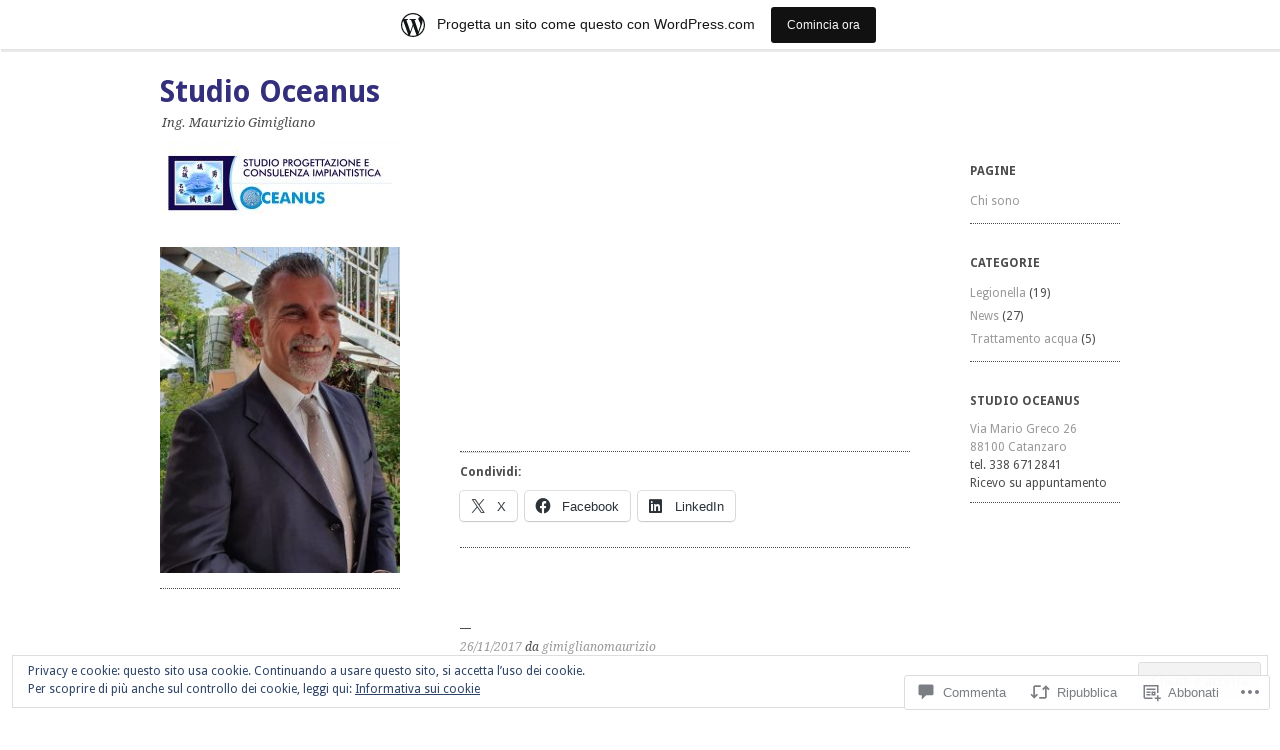

--- FILE ---
content_type: text/css
request_url: https://trattamentoacqua.wordpress.com/wp-content/themes/pub/ari/style.css?m=1741693321i&cssminify=yes
body_size: 4638
content:
html, body, div, span, applet, object, iframe,
h1, h2, h3, h4, h5, h6, p, blockquote, pre,
a, abbr, acronym, address, big, cite, code,
del, dfn, em, font, ins, kbd, q, s, samp,
small, strike, strong, sub, sup, tt, var,
dl, dt, dd, ol, ul, li,
fieldset, form, label, legend,
table, caption, tbody, tfoot, thead, tr, th, td{border:0;font-family:inherit;font-size:100%;font-style:inherit;font-weight:inherit;margin:0;outline:0;padding:0;vertical-align:baseline}html{font-size:62.5%;overflow-y:scroll;-webkit-text-size-adjust:100%;-ms-text-size-adjust:100%}body{background:#fff}article,
aside,
details,
figcaption,
figure,
footer,
header,
hgroup,
nav,
section{display:block}ol, ul{list-style:none}table{border-collapse:separate;border-spacing:0}caption, th, td{font-weight:normal;text-align:left}blockquote:before, blockquote:after,
q:before, q:after{content:""}blockquote, q{quotes:"" ""}a:focus{outline:thin dotted}a:hover,
a:active{outline:0}a img{border:0}.clear-fix:after{clear:both;content:'';display:block}html,
body{height:100%}#page{height:auto;max-width:960px;margin:0 auto;min-height:100%;padding:1.4285714285em 30px 0;z-index:0}#subsidiary{float:left;position:fixed;width:240px}#masthead{margin:0 0 2.1428571428em 0;padding:0.3571428571em 0 0 0}#main{float:right;margin-top:6.6428571428em;width:68.75%}.site-content{float:left;margin:0 0 4.2857142857em 0;width:68.18181818%}.sidebar-content .site-content,
.full-width.site-content,
.image-attachment.site-content{width:100%}#tertiary{float:right;width:22.72727272%}.site-footer{clear:both;float:right;font-size:12px;font-size:1.2rem;margin:0 0 3.3333333333em 0;text-align:right;width:68.75%}body,
button,
input,
select,
textarea{color:#4c4c4c;font-family:'Droid Sans',Arial,sans-serif;font-size:14px;font-size:1.4rem;font-weight:400;line-height:1.6428571428}h1,
h2,
h3,
h4,
h5,
h6{clear:both;font-weight:700}h1{font-size:22px;font-size:2.2rem;line-height:1.2727272727em;margin:0 0 0.909090909em 0}h2{font-size:18px;font-size:1.8rem;line-height:1.4444444444em;margin:0 0 1.1111111111em 0}h3{font-size:16px;font-size:1.6rem;line-height:1.5em;margin:0 0 0.75em 0}h4{font-size:15px;font-size:1.5rem;line-height:1.4em;margin:0 0 0.6666666666em 0}h5{font-size:14px;font-size:1.4rem;line-height:1.4285714285em;margin:0 0 0.5714285714em 0}h6{font-size:13px;font-size:1.3rem;line-height:1.4615384615em;margin:0 0 0.3846153846em 0}hr{background-color:#4c4c4c;border:0;height:1px;margin-bottom:1.0714285714em}p{margin-bottom:1.0714285714em}ul, ol{margin:0 0 1.4285714285em 1.7857142857em}ul{list-style:square}ol{list-style:decimal}ul ul,
ol ol,
ul ol,
ol ul{margin-bottom:0;margin-left:1.7857142857em}dt{font-weight:bold}dd{margin:0 0 1.4285714285em}b,
strong{font-weight:bold}dfn,
cite,
em,
i{font-style:italic}blockquote{border-left:5px solid #4c4c4c;font-family:'Droid Serif',Times,serif;font-style:italic;line-height:1.5em;margin:0 0 1.4285714285em 0;padding:0 0 0 16px}address{margin:0 0 1.0714285714em}pre{background:#eee;font-family:"Courier 10 Pitch",Courier,monospace;font-size:15px;font-size:1.5rem;line-height:1.6em;margin-bottom:1.6em;padding:1.6em;overflow:auto;max-width:100%}code, kbd, tt, var{font:15px Monaco,Consolas,"Andale Mono","DejaVu Sans Mono",monospace}abbr, acronym{border-bottom:1px dotted #4c4c4c;cursor:help}mark, ins{background:#fff9c0;text-decoration:none}sup,
sub{font-size:75%;height:0;line-height:0;position:relative;vertical-align:baseline}sup{bottom:1ex}sub{top:.5ex}small{font-size:75%}big{font-size:125%}figure{margin:0}table{margin:0 0 1.4285714285em;width:100%}th{font-weight:bold}button,
input,
select,
textarea{font-size:100%;margin:0;vertical-align:baseline;*vertical-align:middle}button,
input{line-height:normal;*overflow:visible}button,
html input[type="button"],
input[type="reset"],
input[type="submit"]{border:none;border-radius:3px;background:#4c4c4c;color:#fff;cursor:pointer;-webkit-appearance:button;font-size:12px;font-size:1.2rem;padding:0.45em 1.0em}button:hover,
html input[type="button"]:hover,
input[type="reset"]:hover,
input[type="submit"]:hover{background:#88c34b}input[type="checkbox"],
input[type="radio"]{box-sizing:border-box;padding:0}input[type="search"]{-webkit-appearance:textfield;-moz-box-sizing:content-box;-webkit-box-sizing:content-box;box-sizing:content-box}input[type="search"]::-webkit-search-decoration{-webkit-appearance:none}button::-moz-focus-inner,
input::-moz-focus-inner{border:0;padding:0}input[type="text"],
input[type="password"],
textarea{color:#666;border:1px solid #ccc;border-radius:3px}input[type="text"]:focus,
input[type="password"]:focus,
textarea:focus{color:#111}input[type="text"],
input[type="password"]{padding:3px}textarea{overflow:auto;padding-left:3px;vertical-align:top;width:98%}a{color:#88c34b;text-decoration:none}a:hover{text-decoration:underline}.entry-title a:hover{text-decoration:none}.comment-meta a,
.entry-meta a,
.logged-in-as a,
.main-navigation a,
.main-small-navigation a,
.post-edit-link,
.site-footer a,
.widget a{color:#999}.comment-meta a:hover,
.entry-meta a:hover,
.entry-title a:hover,
.logged-in-as a:hover,
.main-navigation a:hover,
.main-navigation li.current_page_item > a,
.main-navigation li.current_page_ancestor > a,
.main-navigation li.current-menu-item > a,
.main-navigation li.current-menu_ancestor > a,
.post-edit-link:hover,
.site-footer a:hover,
.widget a:hover{color:#88c34b}.alignleft{display:inline;float:left;margin-right:10px}.alignright{display:inline;float:right;margin-left:10px}.aligncenter{clear:both;display:block;margin:0 auto}.screen-reader-text,
.assistive-text{clip:rect(1px 1px 1px 1px);clip:rect(1px,1px,1px,1px);position:absolute!important}.site-title{font-size:30px;font-size:3.0rem;line-height:1.1666666666em;margin:0 0 0.1666666666em 0}.site-title a:hover{text-decoration:none}.site-description{font-family:'Droid Serif',Times,serif;font-size:13px;font-size:1.3rem;font-style:italic;font-weight:400;margin:0 0 0.7692307692em 2px}.header-image-link{display:block;line-height:0}.main-navigation{border-top:1px dotted #4c4c4c;display:block;font-size:12px;font-size:1.2rem;margin:0 0 2.5em 0}.main-navigation ul{list-style:none;margin:0}.main-navigation li{border-bottom:1px dotted #4c4c4c;position:relative}.main-navigation a{display:block;text-decoration:none;padding:0.4166666666em 0}.main-navigation ul ul{background-color:#fff;-moz-box-shadow:1px 1px 2px rgba(0,0,0,0.2);-webkit-box-shadow:1px 1px 2px rgba(0,0,0,0.2);box-shadow:1px 1px 2px rgba(0,0,0,0.2);display:none;position:absolute;top:0;left:100%;z-index:99999}.main-navigation ul ul ul{left:100%;top:0}.main-navigation ul ul a{padding:0.4166666666em 10px;width:160px}.main-navigation ul ul li{border:none}.main-navigation ul li:hover > ul,
.main-navigation ul li.focus > ul{display:block}.main-small-navigation{border-bottom:1px dotted #4c4c4c;margin:0 0 2.1428571428em 0}.main-small-navigation a{font-size:12px;font-size:1.2rem}.main-small-navigation ul{list-style:none;margin:0 0 1.4285714285em 0}.main-small-navigation .sub-menu{margin:0 0 0 15px}.menu-toggle{border-top:1px dotted #4c4c4c;font-size:18px;font-size:1.8rem;line-height:2.0em;margin:0;cursor:pointer}.main-small-navigation .menu{display:none}.hentry{border-bottom:1px dotted #4c4c4c;padding:0 0 1px 0;margin:0 0 3.5714285714em 0}.sticky-label{font-size:11px;font-size:1.1rem;font-weight:normal;text-transform:uppercase;letter-spacing:2px;line-height:2.1818181818em}.byline{display:none}.single .byline,
.group-blog .byline{display:inline}.entry-content,
.entry-summary{margin:1.5em 0 0}.entry-title{font-size:18px;font-size:1.8rem;line-height:1.4444444444em;margin:0 0 1.1111111111em 0}.entry-title a{color:#4c4c4c}.hentry.page .entry-title{font-size:20px;font-size:2.0rem;line-height:1.3em;margin:0 0 1.0em 0}.entry-content table,
.comment-content table{border-bottom:1px solid #4c4c4c;margin:0 0 1.4285714285em;width:100%}.entry-content th,
.comment-content th{font-size:12px;font-size:1.2rem;font-weight:700;letter-spacing:0.1em;line-height:2.6em;text-transform:uppercase}.entry-content td,
.comment-content td{border-top:1px solid #4c4c4c;padding:0.5em 0.7142857142em 0.5em 0}.entry-content .sharing{clear:both}.comment-content ul,
.comment-content ol{margin-bottom:1.4285714285em}.comment-content ul ul,
.comment-content ol ol,
.comment-content ul ol,
.comment-content ol ul{margin-bottom:0}footer.entry-meta{background:url(images/meta-border.jpg) 0 0 no-repeat;clear:both;font-size:12px;font-size:1.2rem;line-height:1.5833333333em;margin:2.5em 0 0 0;padding:0.8333333333em 0 0.4166666666em 0}.posted-on{display:block;font-family:'Droid Serif',Times,serif;font-style:italic}.sticky .post-date{display:none}.page-links{clear:both;margin:0 0 15px;font-family:'Droid Serif',Times,serif;font-size:13px;font-size:1.3rem;line-height:1.3846153846em;font-style:italic}.page-title{margin:0 0 2.0833333333em 0;padding:0 0 0.8333333333em 0;border-bottom:1px dotted #4c4c4c;font-family:'Droid Serif',Times,serif;font-size:12px;font-size:1.2rem;font-weight:normal;font-style:italic;letter-spacing:0.1em}.page-title span{font-style:normal;font-weight:bold;text-transform:uppercase}.post-edit-link{font-family:'Droid Serif',Times,serif;font-size:12px;font-size:1.2rem;font-style:italic}.type-page .edit-link{clear:both;display:block}.taxonomy-description{font-family:'Droid Serif',Times,serif;font-size:12px;font-size:1.2rem;font-weight:normal;font-style:italic;margin:-1.25em 0 2.0833333333em}#author-info{border-top:1px dotted #4c4c4c;font-size:12px;font-size:1.2rem;margin:0.4166666666em 0 0;overflow:hidden;padding:1.25em 0 0.5833333334em}#author-avatar{float:left;margin:2px -50px 0 0}.entry-content #author-avatar img{margin:3px 0 0 0}#author-description{float:left;margin-left:65px}#author-description h2{font-size:14px;font-size:1.4rem;margin:0}#author-link{font-family:'Droid Serif',Times,serif;font-style:italic}.site-header img,
.entry-content img,
.comment-content img,
.widget img{max-width:100%}.site-header img,
.entry-content img,
img[class*="align"],
img[class*="wp-image-"]{height:auto}.site-header img,
.entry-content img,
img.size-full{max-width:100%}.entry-content img.wp-smiley,
.comment-content img.wp-smiley{border:none;margin-bottom:0;margin-top:0;padding:0}img.aligncenter,
img.alignleft,
img.alignright{margin-bottom:10px}.wp-caption{height:auto;margin-bottom:10px;max-width:100%}.wp-caption.aligncenter,
.wp-caption.alignleft,
.wp-caption.alignright{margin-bottom:10px}.wp-caption img{display:block;height:auto;max-width:100%}.wp-caption-text,
.entry-caption{font-family:'Droid Serif',Times,serif;font-size:12px;font-size:1.2rem;font-style:italic;line-height:1.5em;padding:0.5833333333em 0 0.8333333333em}.wp-caption .wp-caption-text{margin:0.8075em 0}p img,
.wp-caption{margin-top:5px}#content .gallery{margin-bottom:1.5em}.gallery-caption{padding:5px 0 8px}#content .gallery a img{border:1px solid #cfcfcf;height:auto;max-width:90%}#content .gallery dd{margin:0}embed,
iframe,
object{max-width:100%}video{height:auto}#content .site-navigation{margin:0 0 1.5em;overflow:hidden}#content .nav-previous{float:left;width:50%}#content .nav-next{float:right;text-align:right;width:50%}.bypostauthor > article .comment-author .avatar{background:#88c34b;padding:3px}.comments-title,
#respond h3#reply-title{border-bottom:1px dotted #4c4c4c;font-size:16px;font-size:1.6rem;line-height:1.4444444444em;margin:0;padding:1.5625em 0 0.375em}#respond h3#reply-title{border:none}.commentlist,
.children{list-style:none;margin:0}.children{margin:0 0 0 6.66666666%}.full-width .children
.sidebar-content .children{margin:0 0 0 4.54545454%}.commentlist li.comment,
.commentlist li.pingback{border-bottom:1px dotted #4c4c4c}.commentlist .children li{border:none}article.comment,
li.pingback{overflow:hidden;padding:1.7857142857em 0 0.7142857142em 0}.children article.comment,
.children li.pingback{padding-top:1.0em}.comment-author{float:left;margin:1px 0 0 0}.comment-meta{font-family:'Droid Serif',Times,serif;font-size:12px;font-size:1.2rem;font-style:italic;padding:0 0 0.8333333333em 0;width:85%}.comment-content{margin:0 0 0 65px;position:relative}.comment-content p{font-size:13px;font-size:1.3rem;line-height:1.4615384615em;padding:0 0 0.7692307692em 0}.reply{position:absolute;right:0;top:0;text-align:right}a.comment-reply-link{font-size:12px;font-size:1.2rem;font-weight:bold}#content .comment-navigation{margin:3.5714285714em 0 0}.nopassword,
.nocomments,
.logged-in-as,
#respond .comment-notes{font-family:'Droid Serif',Times,serif;font-size:12px;font-size:1.2rem;font-style:italic}#respond .form-allowed-tags{display:none}.widget{border-bottom:1px dotted #4c4c4c;font-size:12px;font-size:1.2rem;line-height:1.5em;margin:0 0 2.5em;overflow:hidden;padding:0 0 0.8333333333em 0}.widget-title{font-size:12px;font-size:1.2rem;font-weight:700;line-height:1.5em;margin:0 0 0.8333333333em 0;text-transform:uppercase}.widget-title a{color:#4c4c4c}.widget ul{list-style:none;margin:0}.widget ul ul{margin-left:15px}.widget li{padding:0.1666666666em 0 0.25em}.widget_authors li{overflow:hidden}.widget_authors ul ul{overflow:hidden}.widget_authors img{float:left;margin:0 5px 5px 0!important}.widget_author_grid .avatar{max-width:none}.widget_calendar #wp-calendar{margin-bottom:0.5em;width:100%}.widget_calendar #wp-calendar caption{font-family:'Droid Serif',Times,serif;font-size:12px;font-size:1.2rem;font-style:italic;line-height:1.5em;text-align:left;padding:0 0 0.25em 0}.widget_calendar #wp-calendar thead th{padding:0.2em 0;text-align:center}.widget_calendar #wp-calendar tbody td{background-color:rgba(0,0,0,0.02);border:1px solid rgba(0,0,0,0.04);height:1.8em;padding:0;text-align:center;vertical-align:middle}.widget_calendar #wp-calendar tbody td a{background:#88c34b;color:#fff;display:block;height:100%;padding:2px 0 0 0;width:100%}.widget_calendar #wp-calendar tbody td a:hover{background:#4c4c4c;color:#fff;text-decoration:none}.widget_calendar #wp-calendar tfoot td{padding:0.5em 0 0 0}.widget_calendar #wp-calendar tfoot #next{text-align:right}.widget_calendar #wp-calendar tbody .pad{background:none}.wp_widget_tag_cloud div,
.widget_tag_cloud div{word-wrap:break-word}.widget_flickr #flickr_badge_uber_wrapper a{color:#999!important}.widget_flickr #flickr_badge_uber_wrapper a:hover{color:#88c34b!important;text-decoration:underline!important}.widget_flickr #flickr_badge_wrapper{background-color:transparent!important;border:none!important}.widget_flickr table{margin:0!important}.widget_flickr .flickr-size-thumbnail{margin:0 auto}.widget_flickr .flickr-size-thumbnail br,
.widget_flickr .flickr-size-small br{display:none}.widget_flickr .flickr-size-thumbnail img{display:block;margin-bottom:1em}.widget_flickr .flickr-size-small img{display:block;margin-bottom:0.7142857142em;max-width:100%}.widget_image .wp-caption .wp-caption-text{margin-bottom:0}.widget_image .wp-caption-text, .entry-caption{padding-bottom:0}.widget_recent_comments .avatar{max-width:none}.widget_recent_comments table{margin:0}.widget_recent_comments td.recentcommentsavatartop,
.widget_recent_comments td.recentcommentsavatarend{padding:0 0 3px 0}.widget_recent_comments td.recentcommentstexttop,
.widget_recent_comments td.recentcommentstextend{line-height:1.2em;vertical-align:top}.widget_recent_images .recent_images img{margin:0}.widget_rss li{margin:0 0 1.0em 0}.widget_rss li:last-child{margin:0}.widget_rss_links p img{margin-bottom:0;vertical-align:middle}.widget_search #s{float:right;margin:0 0 5px 0;width:94%}.widget_search #searchsubmit{float:right}.widget_twitter li{margin:0 0 1.0em 0}.widget_twitter li:last-child{margin:0}.error404 .widget{margin:0 0 1.0em 0}.error404 .widget_recent_entries{border-top:1px dotted #4c4c4c;margin:1.7em 0 1.0em;padding:1.0em 0}.error404 .widget .widgettitle{margin:0 0 0.4em 0}.infinite-scroll #content{padding-bottom:30px}.infinite-scroll #nav-below,
.infinite-scroll.neverending #colophon{display:none}.infinite-loader{margin:0;width:25px;height:23px}#infinite-handle span{background:rgb(76,76,76);border-color:rgb(76,76,76);border-radius:3px;font-size:12px;color:rgb(255,255,255);padding:0.6em 1em}.infinity-end.neverending #colophon{display:block}.infinite-scroll.infinity-end #content{padding-bottom:0}#infinite-footer .blog-info a{color:#4c4c4c}#infinite-footer .blog-credits a{color:#999}#infinite-footer .blog-credits{color:#4c4c4c}.color-dark .infinite-loader{color:#707070}.color-dark #infinite-footer .container{background-color:rgba(27,28,27,0.8);border-color:#4c4c4c}.color-dark #infinite-footer .blog-info a,
.color-dark #infinite-footer .blog-credits a{color:#8a8a8a}.color-dark #infinite-footer .blog-credits{color:#707070}@media screen and (max-width: 924px){#page{max-width:924px;padding:1.4285714285em 15px 0}#main{width:64.28571428%}.site-content{float:none;margin:0 0 3.5714285714em 0;width:100%}#tertiary{float:none;margin:0 0 3.5714285714em 0;width:100%}.site-footer{width:64.20581655%}}@media (max-width: 800px){#infinite-handle span{text-align:center}.infinite-loader{height:33px;margin:0 auto}}@media screen and (max-width: 786px){#page{max-width:786px}#main{width:61.83206106%}.site-footer{width:61.64021164%}}@media screen and (max-width: 698px){#page{max-width:698px;padding:1.4285714285em 10px 0}#subsidiary{float:none;position:relative;width:100%}#main{float:none;margin-top:0;padding-top:1.4285714285em;width:100%}.widget_search #s{width:98%}.site-footer{width:100%}}@media only screen and (min-device-width: 320px) and (max-device-width: 480px){.entry-content embed,
	.entry-content iframe:not(.post-likes-widget),
	.entry-content object{height:auto}}#ie8 img.size-full,
#ie8 img.size-large,
#ie8 .wp-caption img{width:auto;height:auto}.entry-content .reblog-post{border-left:5px solid #4c4c4c;padding:0 0 0 16px}.entry-content .embed-youtube{text-align:inherit!important}.entry-content div.sharedaddy div.sd-block{border-top:1px dotted #4c4c4c}.syntaxhighlighter{overflow:auto}#wpstats{display:block;margin:0;position:relative;z-index:999}